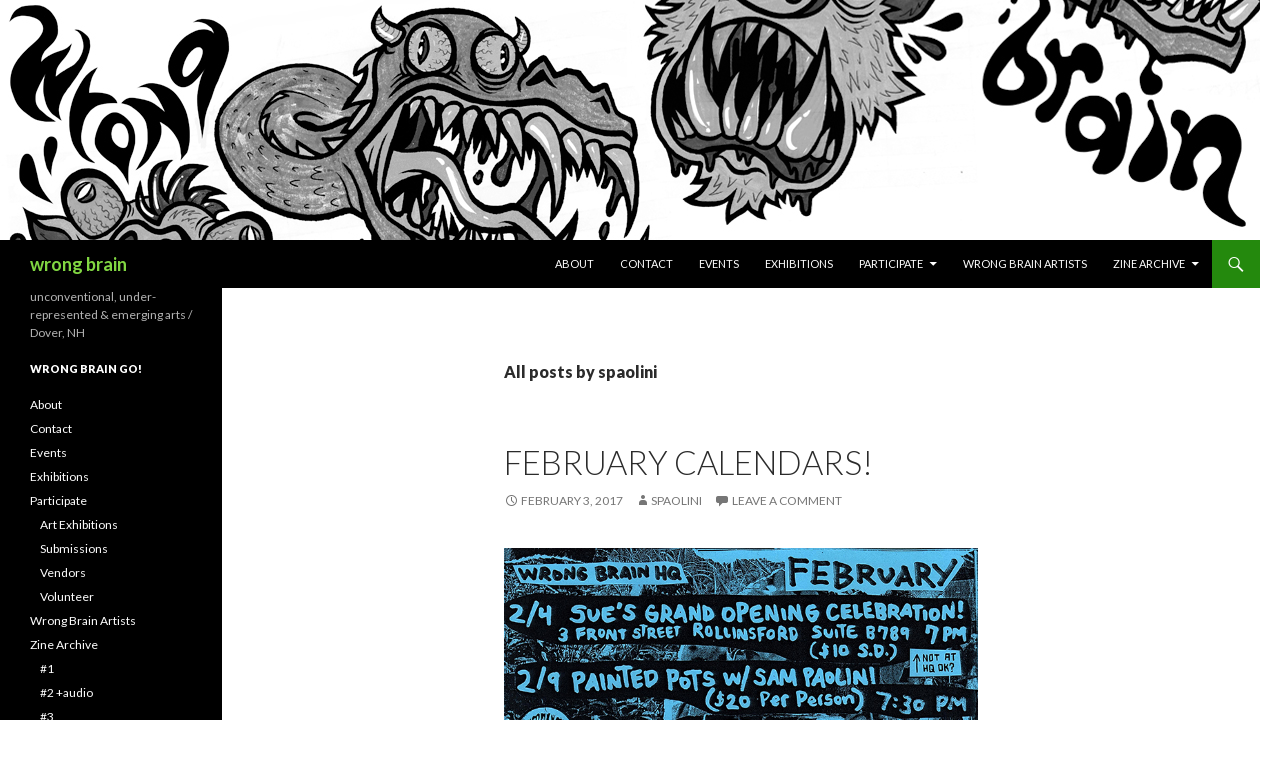

--- FILE ---
content_type: text/html; charset=UTF-8
request_url: http://wrongbrain.net/author/spaolini/page/3
body_size: 12783
content:
<!DOCTYPE html>
<!--[if IE 7]>
<html class="ie ie7" lang="en-US">
<![endif]-->
<!--[if IE 8]>
<html class="ie ie8" lang="en-US">
<![endif]-->
<!--[if !(IE 7) & !(IE 8)]><!-->
<html lang="en-US">
<!--<![endif]-->
<head>
	<meta charset="UTF-8">
	<meta name="viewport" content="width=device-width">
	<title>spaolini | wrong brain | Page 3</title>
	<link rel="profile" href="https://gmpg.org/xfn/11">
	<link rel="pingback" href="http://wrongbrain.net/xmlrpc.php">
	<!--[if lt IE 9]>
	<script src="http://wrongbrain.net/wp-content/themes/twentyfourteen/js/html5.js?ver=3.7.0"></script>
	<![endif]-->
	<meta name='robots' content='max-image-preview:large' />
	<style>img:is([sizes="auto" i], [sizes^="auto," i]) { contain-intrinsic-size: 3000px 1500px }</style>
	<link rel='dns-prefetch' href='//fonts.googleapis.com' />
<link href='https://fonts.gstatic.com' crossorigin rel='preconnect' />
<link rel="alternate" type="application/rss+xml" title="wrong brain &raquo; Feed" href="http://wrongbrain.net/feed" />
<link rel="alternate" type="application/rss+xml" title="wrong brain &raquo; Comments Feed" href="http://wrongbrain.net/comments/feed" />
<link rel="alternate" type="application/rss+xml" title="wrong brain &raquo; Posts by spaolini Feed" href="http://wrongbrain.net/author/spaolini/feed" />
<script>
window._wpemojiSettings = {"baseUrl":"https:\/\/s.w.org\/images\/core\/emoji\/16.0.1\/72x72\/","ext":".png","svgUrl":"https:\/\/s.w.org\/images\/core\/emoji\/16.0.1\/svg\/","svgExt":".svg","source":{"concatemoji":"http:\/\/wrongbrain.net\/wp-includes\/js\/wp-emoji-release.min.js?ver=6.8.3"}};
/*! This file is auto-generated */
!function(s,n){var o,i,e;function c(e){try{var t={supportTests:e,timestamp:(new Date).valueOf()};sessionStorage.setItem(o,JSON.stringify(t))}catch(e){}}function p(e,t,n){e.clearRect(0,0,e.canvas.width,e.canvas.height),e.fillText(t,0,0);var t=new Uint32Array(e.getImageData(0,0,e.canvas.width,e.canvas.height).data),a=(e.clearRect(0,0,e.canvas.width,e.canvas.height),e.fillText(n,0,0),new Uint32Array(e.getImageData(0,0,e.canvas.width,e.canvas.height).data));return t.every(function(e,t){return e===a[t]})}function u(e,t){e.clearRect(0,0,e.canvas.width,e.canvas.height),e.fillText(t,0,0);for(var n=e.getImageData(16,16,1,1),a=0;a<n.data.length;a++)if(0!==n.data[a])return!1;return!0}function f(e,t,n,a){switch(t){case"flag":return n(e,"\ud83c\udff3\ufe0f\u200d\u26a7\ufe0f","\ud83c\udff3\ufe0f\u200b\u26a7\ufe0f")?!1:!n(e,"\ud83c\udde8\ud83c\uddf6","\ud83c\udde8\u200b\ud83c\uddf6")&&!n(e,"\ud83c\udff4\udb40\udc67\udb40\udc62\udb40\udc65\udb40\udc6e\udb40\udc67\udb40\udc7f","\ud83c\udff4\u200b\udb40\udc67\u200b\udb40\udc62\u200b\udb40\udc65\u200b\udb40\udc6e\u200b\udb40\udc67\u200b\udb40\udc7f");case"emoji":return!a(e,"\ud83e\udedf")}return!1}function g(e,t,n,a){var r="undefined"!=typeof WorkerGlobalScope&&self instanceof WorkerGlobalScope?new OffscreenCanvas(300,150):s.createElement("canvas"),o=r.getContext("2d",{willReadFrequently:!0}),i=(o.textBaseline="top",o.font="600 32px Arial",{});return e.forEach(function(e){i[e]=t(o,e,n,a)}),i}function t(e){var t=s.createElement("script");t.src=e,t.defer=!0,s.head.appendChild(t)}"undefined"!=typeof Promise&&(o="wpEmojiSettingsSupports",i=["flag","emoji"],n.supports={everything:!0,everythingExceptFlag:!0},e=new Promise(function(e){s.addEventListener("DOMContentLoaded",e,{once:!0})}),new Promise(function(t){var n=function(){try{var e=JSON.parse(sessionStorage.getItem(o));if("object"==typeof e&&"number"==typeof e.timestamp&&(new Date).valueOf()<e.timestamp+604800&&"object"==typeof e.supportTests)return e.supportTests}catch(e){}return null}();if(!n){if("undefined"!=typeof Worker&&"undefined"!=typeof OffscreenCanvas&&"undefined"!=typeof URL&&URL.createObjectURL&&"undefined"!=typeof Blob)try{var e="postMessage("+g.toString()+"("+[JSON.stringify(i),f.toString(),p.toString(),u.toString()].join(",")+"));",a=new Blob([e],{type:"text/javascript"}),r=new Worker(URL.createObjectURL(a),{name:"wpTestEmojiSupports"});return void(r.onmessage=function(e){c(n=e.data),r.terminate(),t(n)})}catch(e){}c(n=g(i,f,p,u))}t(n)}).then(function(e){for(var t in e)n.supports[t]=e[t],n.supports.everything=n.supports.everything&&n.supports[t],"flag"!==t&&(n.supports.everythingExceptFlag=n.supports.everythingExceptFlag&&n.supports[t]);n.supports.everythingExceptFlag=n.supports.everythingExceptFlag&&!n.supports.flag,n.DOMReady=!1,n.readyCallback=function(){n.DOMReady=!0}}).then(function(){return e}).then(function(){var e;n.supports.everything||(n.readyCallback(),(e=n.source||{}).concatemoji?t(e.concatemoji):e.wpemoji&&e.twemoji&&(t(e.twemoji),t(e.wpemoji)))}))}((window,document),window._wpemojiSettings);
</script>
<style id='wp-emoji-styles-inline-css'>

	img.wp-smiley, img.emoji {
		display: inline !important;
		border: none !important;
		box-shadow: none !important;
		height: 1em !important;
		width: 1em !important;
		margin: 0 0.07em !important;
		vertical-align: -0.1em !important;
		background: none !important;
		padding: 0 !important;
	}
</style>
<link rel='stylesheet' id='wp-block-library-css' href='http://wrongbrain.net/wp-includes/css/dist/block-library/style.min.css?ver=6.8.3' media='all' />
<style id='wp-block-library-theme-inline-css'>
.wp-block-audio :where(figcaption){color:#555;font-size:13px;text-align:center}.is-dark-theme .wp-block-audio :where(figcaption){color:#ffffffa6}.wp-block-audio{margin:0 0 1em}.wp-block-code{border:1px solid #ccc;border-radius:4px;font-family:Menlo,Consolas,monaco,monospace;padding:.8em 1em}.wp-block-embed :where(figcaption){color:#555;font-size:13px;text-align:center}.is-dark-theme .wp-block-embed :where(figcaption){color:#ffffffa6}.wp-block-embed{margin:0 0 1em}.blocks-gallery-caption{color:#555;font-size:13px;text-align:center}.is-dark-theme .blocks-gallery-caption{color:#ffffffa6}:root :where(.wp-block-image figcaption){color:#555;font-size:13px;text-align:center}.is-dark-theme :root :where(.wp-block-image figcaption){color:#ffffffa6}.wp-block-image{margin:0 0 1em}.wp-block-pullquote{border-bottom:4px solid;border-top:4px solid;color:currentColor;margin-bottom:1.75em}.wp-block-pullquote cite,.wp-block-pullquote footer,.wp-block-pullquote__citation{color:currentColor;font-size:.8125em;font-style:normal;text-transform:uppercase}.wp-block-quote{border-left:.25em solid;margin:0 0 1.75em;padding-left:1em}.wp-block-quote cite,.wp-block-quote footer{color:currentColor;font-size:.8125em;font-style:normal;position:relative}.wp-block-quote:where(.has-text-align-right){border-left:none;border-right:.25em solid;padding-left:0;padding-right:1em}.wp-block-quote:where(.has-text-align-center){border:none;padding-left:0}.wp-block-quote.is-large,.wp-block-quote.is-style-large,.wp-block-quote:where(.is-style-plain){border:none}.wp-block-search .wp-block-search__label{font-weight:700}.wp-block-search__button{border:1px solid #ccc;padding:.375em .625em}:where(.wp-block-group.has-background){padding:1.25em 2.375em}.wp-block-separator.has-css-opacity{opacity:.4}.wp-block-separator{border:none;border-bottom:2px solid;margin-left:auto;margin-right:auto}.wp-block-separator.has-alpha-channel-opacity{opacity:1}.wp-block-separator:not(.is-style-wide):not(.is-style-dots){width:100px}.wp-block-separator.has-background:not(.is-style-dots){border-bottom:none;height:1px}.wp-block-separator.has-background:not(.is-style-wide):not(.is-style-dots){height:2px}.wp-block-table{margin:0 0 1em}.wp-block-table td,.wp-block-table th{word-break:normal}.wp-block-table :where(figcaption){color:#555;font-size:13px;text-align:center}.is-dark-theme .wp-block-table :where(figcaption){color:#ffffffa6}.wp-block-video :where(figcaption){color:#555;font-size:13px;text-align:center}.is-dark-theme .wp-block-video :where(figcaption){color:#ffffffa6}.wp-block-video{margin:0 0 1em}:root :where(.wp-block-template-part.has-background){margin-bottom:0;margin-top:0;padding:1.25em 2.375em}
</style>
<style id='classic-theme-styles-inline-css'>
/*! This file is auto-generated */
.wp-block-button__link{color:#fff;background-color:#32373c;border-radius:9999px;box-shadow:none;text-decoration:none;padding:calc(.667em + 2px) calc(1.333em + 2px);font-size:1.125em}.wp-block-file__button{background:#32373c;color:#fff;text-decoration:none}
</style>
<style id='global-styles-inline-css'>
:root{--wp--preset--aspect-ratio--square: 1;--wp--preset--aspect-ratio--4-3: 4/3;--wp--preset--aspect-ratio--3-4: 3/4;--wp--preset--aspect-ratio--3-2: 3/2;--wp--preset--aspect-ratio--2-3: 2/3;--wp--preset--aspect-ratio--16-9: 16/9;--wp--preset--aspect-ratio--9-16: 9/16;--wp--preset--color--black: #000;--wp--preset--color--cyan-bluish-gray: #abb8c3;--wp--preset--color--white: #fff;--wp--preset--color--pale-pink: #f78da7;--wp--preset--color--vivid-red: #cf2e2e;--wp--preset--color--luminous-vivid-orange: #ff6900;--wp--preset--color--luminous-vivid-amber: #fcb900;--wp--preset--color--light-green-cyan: #7bdcb5;--wp--preset--color--vivid-green-cyan: #00d084;--wp--preset--color--pale-cyan-blue: #8ed1fc;--wp--preset--color--vivid-cyan-blue: #0693e3;--wp--preset--color--vivid-purple: #9b51e0;--wp--preset--color--green: #24890d;--wp--preset--color--dark-gray: #2b2b2b;--wp--preset--color--medium-gray: #767676;--wp--preset--color--light-gray: #f5f5f5;--wp--preset--gradient--vivid-cyan-blue-to-vivid-purple: linear-gradient(135deg,rgba(6,147,227,1) 0%,rgb(155,81,224) 100%);--wp--preset--gradient--light-green-cyan-to-vivid-green-cyan: linear-gradient(135deg,rgb(122,220,180) 0%,rgb(0,208,130) 100%);--wp--preset--gradient--luminous-vivid-amber-to-luminous-vivid-orange: linear-gradient(135deg,rgba(252,185,0,1) 0%,rgba(255,105,0,1) 100%);--wp--preset--gradient--luminous-vivid-orange-to-vivid-red: linear-gradient(135deg,rgba(255,105,0,1) 0%,rgb(207,46,46) 100%);--wp--preset--gradient--very-light-gray-to-cyan-bluish-gray: linear-gradient(135deg,rgb(238,238,238) 0%,rgb(169,184,195) 100%);--wp--preset--gradient--cool-to-warm-spectrum: linear-gradient(135deg,rgb(74,234,220) 0%,rgb(151,120,209) 20%,rgb(207,42,186) 40%,rgb(238,44,130) 60%,rgb(251,105,98) 80%,rgb(254,248,76) 100%);--wp--preset--gradient--blush-light-purple: linear-gradient(135deg,rgb(255,206,236) 0%,rgb(152,150,240) 100%);--wp--preset--gradient--blush-bordeaux: linear-gradient(135deg,rgb(254,205,165) 0%,rgb(254,45,45) 50%,rgb(107,0,62) 100%);--wp--preset--gradient--luminous-dusk: linear-gradient(135deg,rgb(255,203,112) 0%,rgb(199,81,192) 50%,rgb(65,88,208) 100%);--wp--preset--gradient--pale-ocean: linear-gradient(135deg,rgb(255,245,203) 0%,rgb(182,227,212) 50%,rgb(51,167,181) 100%);--wp--preset--gradient--electric-grass: linear-gradient(135deg,rgb(202,248,128) 0%,rgb(113,206,126) 100%);--wp--preset--gradient--midnight: linear-gradient(135deg,rgb(2,3,129) 0%,rgb(40,116,252) 100%);--wp--preset--font-size--small: 13px;--wp--preset--font-size--medium: 20px;--wp--preset--font-size--large: 36px;--wp--preset--font-size--x-large: 42px;--wp--preset--spacing--20: 0.44rem;--wp--preset--spacing--30: 0.67rem;--wp--preset--spacing--40: 1rem;--wp--preset--spacing--50: 1.5rem;--wp--preset--spacing--60: 2.25rem;--wp--preset--spacing--70: 3.38rem;--wp--preset--spacing--80: 5.06rem;--wp--preset--shadow--natural: 6px 6px 9px rgba(0, 0, 0, 0.2);--wp--preset--shadow--deep: 12px 12px 50px rgba(0, 0, 0, 0.4);--wp--preset--shadow--sharp: 6px 6px 0px rgba(0, 0, 0, 0.2);--wp--preset--shadow--outlined: 6px 6px 0px -3px rgba(255, 255, 255, 1), 6px 6px rgba(0, 0, 0, 1);--wp--preset--shadow--crisp: 6px 6px 0px rgba(0, 0, 0, 1);}:where(.is-layout-flex){gap: 0.5em;}:where(.is-layout-grid){gap: 0.5em;}body .is-layout-flex{display: flex;}.is-layout-flex{flex-wrap: wrap;align-items: center;}.is-layout-flex > :is(*, div){margin: 0;}body .is-layout-grid{display: grid;}.is-layout-grid > :is(*, div){margin: 0;}:where(.wp-block-columns.is-layout-flex){gap: 2em;}:where(.wp-block-columns.is-layout-grid){gap: 2em;}:where(.wp-block-post-template.is-layout-flex){gap: 1.25em;}:where(.wp-block-post-template.is-layout-grid){gap: 1.25em;}.has-black-color{color: var(--wp--preset--color--black) !important;}.has-cyan-bluish-gray-color{color: var(--wp--preset--color--cyan-bluish-gray) !important;}.has-white-color{color: var(--wp--preset--color--white) !important;}.has-pale-pink-color{color: var(--wp--preset--color--pale-pink) !important;}.has-vivid-red-color{color: var(--wp--preset--color--vivid-red) !important;}.has-luminous-vivid-orange-color{color: var(--wp--preset--color--luminous-vivid-orange) !important;}.has-luminous-vivid-amber-color{color: var(--wp--preset--color--luminous-vivid-amber) !important;}.has-light-green-cyan-color{color: var(--wp--preset--color--light-green-cyan) !important;}.has-vivid-green-cyan-color{color: var(--wp--preset--color--vivid-green-cyan) !important;}.has-pale-cyan-blue-color{color: var(--wp--preset--color--pale-cyan-blue) !important;}.has-vivid-cyan-blue-color{color: var(--wp--preset--color--vivid-cyan-blue) !important;}.has-vivid-purple-color{color: var(--wp--preset--color--vivid-purple) !important;}.has-black-background-color{background-color: var(--wp--preset--color--black) !important;}.has-cyan-bluish-gray-background-color{background-color: var(--wp--preset--color--cyan-bluish-gray) !important;}.has-white-background-color{background-color: var(--wp--preset--color--white) !important;}.has-pale-pink-background-color{background-color: var(--wp--preset--color--pale-pink) !important;}.has-vivid-red-background-color{background-color: var(--wp--preset--color--vivid-red) !important;}.has-luminous-vivid-orange-background-color{background-color: var(--wp--preset--color--luminous-vivid-orange) !important;}.has-luminous-vivid-amber-background-color{background-color: var(--wp--preset--color--luminous-vivid-amber) !important;}.has-light-green-cyan-background-color{background-color: var(--wp--preset--color--light-green-cyan) !important;}.has-vivid-green-cyan-background-color{background-color: var(--wp--preset--color--vivid-green-cyan) !important;}.has-pale-cyan-blue-background-color{background-color: var(--wp--preset--color--pale-cyan-blue) !important;}.has-vivid-cyan-blue-background-color{background-color: var(--wp--preset--color--vivid-cyan-blue) !important;}.has-vivid-purple-background-color{background-color: var(--wp--preset--color--vivid-purple) !important;}.has-black-border-color{border-color: var(--wp--preset--color--black) !important;}.has-cyan-bluish-gray-border-color{border-color: var(--wp--preset--color--cyan-bluish-gray) !important;}.has-white-border-color{border-color: var(--wp--preset--color--white) !important;}.has-pale-pink-border-color{border-color: var(--wp--preset--color--pale-pink) !important;}.has-vivid-red-border-color{border-color: var(--wp--preset--color--vivid-red) !important;}.has-luminous-vivid-orange-border-color{border-color: var(--wp--preset--color--luminous-vivid-orange) !important;}.has-luminous-vivid-amber-border-color{border-color: var(--wp--preset--color--luminous-vivid-amber) !important;}.has-light-green-cyan-border-color{border-color: var(--wp--preset--color--light-green-cyan) !important;}.has-vivid-green-cyan-border-color{border-color: var(--wp--preset--color--vivid-green-cyan) !important;}.has-pale-cyan-blue-border-color{border-color: var(--wp--preset--color--pale-cyan-blue) !important;}.has-vivid-cyan-blue-border-color{border-color: var(--wp--preset--color--vivid-cyan-blue) !important;}.has-vivid-purple-border-color{border-color: var(--wp--preset--color--vivid-purple) !important;}.has-vivid-cyan-blue-to-vivid-purple-gradient-background{background: var(--wp--preset--gradient--vivid-cyan-blue-to-vivid-purple) !important;}.has-light-green-cyan-to-vivid-green-cyan-gradient-background{background: var(--wp--preset--gradient--light-green-cyan-to-vivid-green-cyan) !important;}.has-luminous-vivid-amber-to-luminous-vivid-orange-gradient-background{background: var(--wp--preset--gradient--luminous-vivid-amber-to-luminous-vivid-orange) !important;}.has-luminous-vivid-orange-to-vivid-red-gradient-background{background: var(--wp--preset--gradient--luminous-vivid-orange-to-vivid-red) !important;}.has-very-light-gray-to-cyan-bluish-gray-gradient-background{background: var(--wp--preset--gradient--very-light-gray-to-cyan-bluish-gray) !important;}.has-cool-to-warm-spectrum-gradient-background{background: var(--wp--preset--gradient--cool-to-warm-spectrum) !important;}.has-blush-light-purple-gradient-background{background: var(--wp--preset--gradient--blush-light-purple) !important;}.has-blush-bordeaux-gradient-background{background: var(--wp--preset--gradient--blush-bordeaux) !important;}.has-luminous-dusk-gradient-background{background: var(--wp--preset--gradient--luminous-dusk) !important;}.has-pale-ocean-gradient-background{background: var(--wp--preset--gradient--pale-ocean) !important;}.has-electric-grass-gradient-background{background: var(--wp--preset--gradient--electric-grass) !important;}.has-midnight-gradient-background{background: var(--wp--preset--gradient--midnight) !important;}.has-small-font-size{font-size: var(--wp--preset--font-size--small) !important;}.has-medium-font-size{font-size: var(--wp--preset--font-size--medium) !important;}.has-large-font-size{font-size: var(--wp--preset--font-size--large) !important;}.has-x-large-font-size{font-size: var(--wp--preset--font-size--x-large) !important;}
:where(.wp-block-post-template.is-layout-flex){gap: 1.25em;}:where(.wp-block-post-template.is-layout-grid){gap: 1.25em;}
:where(.wp-block-columns.is-layout-flex){gap: 2em;}:where(.wp-block-columns.is-layout-grid){gap: 2em;}
:root :where(.wp-block-pullquote){font-size: 1.5em;line-height: 1.6;}
</style>
<link rel='stylesheet' id='twentyfourteen-lato-css' href='https://fonts.googleapis.com/css?family=Lato%3A300%2C400%2C700%2C900%2C300italic%2C400italic%2C700italic&#038;subset=latin%2Clatin-ext&#038;display=fallback' media='all' />
<link rel='stylesheet' id='genericons-css' href='http://wrongbrain.net/wp-content/themes/twentyfourteen/genericons/genericons.css?ver=3.0.3' media='all' />
<link rel='stylesheet' id='twentyfourteen-style-css' href='http://wrongbrain.net/wp-content/themes/twentyfourteen/style.css?ver=20190507' media='all' />
<link rel='stylesheet' id='twentyfourteen-block-style-css' href='http://wrongbrain.net/wp-content/themes/twentyfourteen/css/blocks.css?ver=20190102' media='all' />
<!--[if lt IE 9]>
<link rel='stylesheet' id='twentyfourteen-ie-css' href='http://wrongbrain.net/wp-content/themes/twentyfourteen/css/ie.css?ver=20140701' media='all' />
<![endif]-->
<style id='akismet-widget-style-inline-css'>

			.a-stats {
				--akismet-color-mid-green: #357b49;
				--akismet-color-white: #fff;
				--akismet-color-light-grey: #f6f7f7;

				max-width: 350px;
				width: auto;
			}

			.a-stats * {
				all: unset;
				box-sizing: border-box;
			}

			.a-stats strong {
				font-weight: 600;
			}

			.a-stats a.a-stats__link,
			.a-stats a.a-stats__link:visited,
			.a-stats a.a-stats__link:active {
				background: var(--akismet-color-mid-green);
				border: none;
				box-shadow: none;
				border-radius: 8px;
				color: var(--akismet-color-white);
				cursor: pointer;
				display: block;
				font-family: -apple-system, BlinkMacSystemFont, 'Segoe UI', 'Roboto', 'Oxygen-Sans', 'Ubuntu', 'Cantarell', 'Helvetica Neue', sans-serif;
				font-weight: 500;
				padding: 12px;
				text-align: center;
				text-decoration: none;
				transition: all 0.2s ease;
			}

			/* Extra specificity to deal with TwentyTwentyOne focus style */
			.widget .a-stats a.a-stats__link:focus {
				background: var(--akismet-color-mid-green);
				color: var(--akismet-color-white);
				text-decoration: none;
			}

			.a-stats a.a-stats__link:hover {
				filter: brightness(110%);
				box-shadow: 0 4px 12px rgba(0, 0, 0, 0.06), 0 0 2px rgba(0, 0, 0, 0.16);
			}

			.a-stats .count {
				color: var(--akismet-color-white);
				display: block;
				font-size: 1.5em;
				line-height: 1.4;
				padding: 0 13px;
				white-space: nowrap;
			}
		
</style>
<script src="http://wrongbrain.net/wp-includes/js/jquery/jquery.min.js?ver=3.7.1" id="jquery-core-js"></script>
<script src="http://wrongbrain.net/wp-includes/js/jquery/jquery-migrate.min.js?ver=3.4.1" id="jquery-migrate-js"></script>
<link rel="https://api.w.org/" href="http://wrongbrain.net/wp-json/" /><link rel="alternate" title="JSON" type="application/json" href="http://wrongbrain.net/wp-json/wp/v2/users/3" /><link rel="EditURI" type="application/rsd+xml" title="RSD" href="http://wrongbrain.net/xmlrpc.php?rsd" />
<meta name="generator" content="WordPress 6.8.3" />
		<style type="text/css" id="twentyfourteen-header-css">
				.site-title a {
			color: #81d742;
		}
		</style>
		<style id="custom-background-css">
body.custom-background { background-color: #ffffff; }
</style>
	<link rel="icon" href="http://wrongbrain.net/wp-content/uploads/2016/08/cropped-logo-32x32.jpg" sizes="32x32" />
<link rel="icon" href="http://wrongbrain.net/wp-content/uploads/2016/08/cropped-logo-192x192.jpg" sizes="192x192" />
<link rel="apple-touch-icon" href="http://wrongbrain.net/wp-content/uploads/2016/08/cropped-logo-180x180.jpg" />
<meta name="msapplication-TileImage" content="http://wrongbrain.net/wp-content/uploads/2016/08/cropped-logo-270x270.jpg" />
</head>

<body class="archive paged author author-spaolini author-3 custom-background wp-embed-responsive paged-3 author-paged-3 wp-theme-twentyfourteen group-blog header-image list-view full-width">
<div id="page" class="hfeed site">
		<div id="site-header">
		<a href="http://wrongbrain.net/" rel="home">
			<img src="http://wrongbrain.net/wp-content/uploads/2016/09/cover2.jpg" width="1260" height="240" alt="wrong brain" />
		</a>
	</div>
	
	<header id="masthead" class="site-header">
		<div class="header-main">
			<h1 class="site-title"><a href="http://wrongbrain.net/" rel="home">wrong brain</a></h1>

			<div class="search-toggle">
				<a href="#search-container" class="screen-reader-text" aria-expanded="false" aria-controls="search-container">Search</a>
			</div>

			<nav id="primary-navigation" class="site-navigation primary-navigation">
				<button class="menu-toggle">Primary Menu</button>
				<a class="screen-reader-text skip-link" href="#content">Skip to content</a>
				<div id="primary-menu" class="nav-menu"><ul>
<li class="page_item page-item-237"><a href="http://wrongbrain.net/about">About</a></li>
<li class="page_item page-item-217"><a href="http://wrongbrain.net/contact">Contact</a></li>
<li class="page_item page-item-219"><a href="http://wrongbrain.net/events">Events</a></li>
<li class="page_item page-item-229"><a href="http://wrongbrain.net/exhibitions">Exhibitions</a></li>
<li class="page_item page-item-223 page_item_has_children"><a href="http://wrongbrain.net/participate">Participate</a>
<ul class='children'>
	<li class="page_item page-item-225"><a href="http://wrongbrain.net/participate/art-exhibitions">Art Exhibitions</a></li>
	<li class="page_item page-item-226"><a href="http://wrongbrain.net/participate/submissions">Submissions</a></li>
	<li class="page_item page-item-224"><a href="http://wrongbrain.net/participate/vendors">Vendors</a></li>
	<li class="page_item page-item-227"><a href="http://wrongbrain.net/participate/volunteer">Volunteer</a></li>
</ul>
</li>
<li class="page_item page-item-329"><a href="http://wrongbrain.net/artists">Wrong Brain Artists</a></li>
<li class="page_item page-item-216 page_item_has_children"><a href="http://wrongbrain.net/zine-archive">Zine Archive</a>
<ul class='children'>
	<li class="page_item page-item-6"><a href="http://wrongbrain.net/zine-archive/wrong-brain-1">#1</a></li>
	<li class="page_item page-item-2"><a href="http://wrongbrain.net/zine-archive/about">#2 +audio</a></li>
	<li class="page_item page-item-24"><a href="http://wrongbrain.net/zine-archive/wrong-brain-3">#3</a></li>
	<li class="page_item page-item-42"><a href="http://wrongbrain.net/zine-archive/wp-contentuploads201011wb4-online-pdf">#4</a></li>
	<li class="page_item page-item-76"><a href="http://wrongbrain.net/zine-archive/wrong-brain-5">#5 +audio.2</a></li>
	<li class="page_item page-item-95"><a href="http://wrongbrain.net/zine-archive/6-audio-3">#6 + audio.3</a></li>
	<li class="page_item page-item-411"><a href="http://wrongbrain.net/zine-archive/i-need-more-dope">I Need More Dope</a></li>
</ul>
</li>
</ul></div>
			</nav>
		</div>

		<div id="search-container" class="search-box-wrapper hide">
			<div class="search-box">
				<form role="search" method="get" class="search-form" action="http://wrongbrain.net/">
				<label>
					<span class="screen-reader-text">Search for:</span>
					<input type="search" class="search-field" placeholder="Search &hellip;" value="" name="s" />
				</label>
				<input type="submit" class="search-submit" value="Search" />
			</form>			</div>
		</div>
	</header><!-- #masthead -->

	<div id="main" class="site-main">

	<section id="primary" class="content-area">
		<div id="content" class="site-content" role="main">

			
			<header class="archive-header">
				<h1 class="archive-title">
					All posts by spaolini				</h1>
							</header><!-- .archive-header -->

				
<article id="post-311" class="post-311 post type-post status-publish format-standard hentry category-issues">
	
	<header class="entry-header">
		<h1 class="entry-title"><a href="http://wrongbrain.net/http:/wrongbrain.net/wp-content/uploads/2010/05/Wrong-Brain-1-online-version.pdf" rel="bookmark">February Calendars!</a></h1>
		<div class="entry-meta">
			<span class="entry-date"><a href="http://wrongbrain.net/http:/wrongbrain.net/wp-content/uploads/2010/05/Wrong-Brain-1-online-version.pdf" rel="bookmark"><time class="entry-date" datetime="2017-02-03T01:51:12+00:00">February 3, 2017</time></a></span> <span class="byline"><span class="author vcard"><a class="url fn n" href="http://wrongbrain.net/author/spaolini" rel="author">spaolini</a></span></span>			<span class="comments-link"><a href="http://wrongbrain.net/http:/wrongbrain.net/wp-content/uploads/2010/05/Wrong-Brain-1-online-version.pdf#respond">Leave a comment</a></span>
						</div><!-- .entry-meta -->
	</header><!-- .entry-header -->

		<div class="entry-content">
		<p><a href="http://wrongbrain.net/feb"><img fetchpriority="high" decoding="async" class="aligncenter size-full wp-image-301" src="http://wrongbrain.net/wp-content/uploads/2017/02/FEB.jpg" alt="" width="687" height="900" srcset="http://wrongbrain.net/wp-content/uploads/2017/02/FEB.jpg 687w, http://wrongbrain.net/wp-content/uploads/2017/02/FEB-153x200.jpg 153w" sizes="(max-width: 687px) 100vw, 687px" /></a> <a href="http://wrongbrain.net/february-action-calendar"><img decoding="async" class="aligncenter size-full wp-image-302" src="http://wrongbrain.net/wp-content/uploads/2017/02/february-action-calendar.jpg" alt="" width="1617" height="2079" srcset="http://wrongbrain.net/wp-content/uploads/2017/02/february-action-calendar.jpg 1617w, http://wrongbrain.net/wp-content/uploads/2017/02/february-action-calendar-156x200.jpg 156w, http://wrongbrain.net/wp-content/uploads/2017/02/february-action-calendar-768x987.jpg 768w, http://wrongbrain.net/wp-content/uploads/2017/02/february-action-calendar-796x1024.jpg 796w" sizes="(max-width: 1617px) 100vw, 1617px" /></a></p>
	</div><!-- .entry-content -->
	
	</article><!-- #post-311 -->

<article id="post-307" class="post-307 post type-post status-publish format-standard hentry category-issues">
	
	<header class="entry-header">
		<h1 class="entry-title"><a href="http://wrongbrain.net/http:/wrongbrain.net/wp-content/uploads/2010/05/Wrong-Brain-1-online-version.pdf" rel="bookmark">Painted Pots with Sam Paolini</a></h1>
		<div class="entry-meta">
			<span class="entry-date"><a href="http://wrongbrain.net/http:/wrongbrain.net/wp-content/uploads/2010/05/Wrong-Brain-1-online-version.pdf" rel="bookmark"><time class="entry-date" datetime="2017-02-03T01:50:19+00:00">February 3, 2017</time></a></span> <span class="byline"><span class="author vcard"><a class="url fn n" href="http://wrongbrain.net/author/spaolini" rel="author">spaolini</a></span></span>			<span class="comments-link"><a href="http://wrongbrain.net/http:/wrongbrain.net/wp-content/uploads/2010/05/Wrong-Brain-1-online-version.pdf#respond">Leave a comment</a></span>
						</div><!-- .entry-meta -->
	</header><!-- .entry-header -->

		<div class="entry-content">
		<p><a href="http://wrongbrain.net/http:/wrongbrain.net/wp-content/uploads/2010/05/Wrong-Brain-1-online-version.pdf/painted-pots-1" rel="attachment wp-att-308"><img decoding="async" class="aligncenter size-full wp-image-308" src="http://wrongbrain.net/wp-content/uploads/2017/02/painted-pots-1.jpg" alt="" width="1280" height="720" srcset="http://wrongbrain.net/wp-content/uploads/2017/02/painted-pots-1.jpg 1280w, http://wrongbrain.net/wp-content/uploads/2017/02/painted-pots-1-200x113.jpg 200w, http://wrongbrain.net/wp-content/uploads/2017/02/painted-pots-1-768x432.jpg 768w, http://wrongbrain.net/wp-content/uploads/2017/02/painted-pots-1-1024x576.jpg 1024w" sizes="(max-width: 1280px) 100vw, 1280px" /></a>Thursday, February 9, 7:30 pm at WBHQ &#8211; paint your own psychedelic flower pots, guided by Sam Paolini! They&#8217;ll give you a step by step course on color mixing, brush stroke technique, and design tips to create your own abstract, other-wordly house for your plant. All materials and tools provided. $20 per person, limited to 20 spots, so reserve yours today by emailing heywrongbrain@gmail.com</p>
<p><a href="http://wrongbrain.net/http:/wrongbrain.net/wp-content/uploads/2010/05/Wrong-Brain-1-online-version.pdf/painted-pots-2" rel="attachment wp-att-309"><img loading="lazy" decoding="async" class="aligncenter size-full wp-image-309" src="http://wrongbrain.net/wp-content/uploads/2017/02/painted-pots-2.jpg" alt="" width="406" height="721" srcset="http://wrongbrain.net/wp-content/uploads/2017/02/painted-pots-2.jpg 406w, http://wrongbrain.net/wp-content/uploads/2017/02/painted-pots-2-113x200.jpg 113w" sizes="auto, (max-width: 406px) 100vw, 406px" /></a> <a href="http://wrongbrain.net/http:/wrongbrain.net/wp-content/uploads/2010/05/Wrong-Brain-1-online-version.pdf/painted-pots-3" rel="attachment wp-att-310"><img loading="lazy" decoding="async" class="aligncenter size-full wp-image-310" src="http://wrongbrain.net/wp-content/uploads/2017/02/painted-pots-3.jpg" alt="" width="406" height="721" srcset="http://wrongbrain.net/wp-content/uploads/2017/02/painted-pots-3.jpg 406w, http://wrongbrain.net/wp-content/uploads/2017/02/painted-pots-3-113x200.jpg 113w" sizes="auto, (max-width: 406px) 100vw, 406px" /></a></p>
<p>&nbsp;</p>
	</div><!-- .entry-content -->
	
	</article><!-- #post-307 -->

<article id="post-306" class="post-306 post type-post status-publish format-standard hentry category-issues">
	
	<header class="entry-header">
		<h1 class="entry-title"><a href="http://wrongbrain.net/http:/wrongbrain.net/wp-content/uploads/2010/05/Wrong-Brain-1-online-version.pdf" rel="bookmark">Studio Spaces at Headquarters Avail. March 1!</a></h1>
		<div class="entry-meta">
			<span class="entry-date"><a href="http://wrongbrain.net/http:/wrongbrain.net/wp-content/uploads/2010/05/Wrong-Brain-1-online-version.pdf" rel="bookmark"><time class="entry-date" datetime="2017-02-03T00:32:49+00:00">February 3, 2017</time></a></span> <span class="byline"><span class="author vcard"><a class="url fn n" href="http://wrongbrain.net/author/spaolini" rel="author">spaolini</a></span></span>			<span class="comments-link"><a href="http://wrongbrain.net/http:/wrongbrain.net/wp-content/uploads/2010/05/Wrong-Brain-1-online-version.pdf#respond">Leave a comment</a></span>
						</div><!-- .entry-meta -->
	</header><!-- .entry-header -->

		<div class="entry-content">
		<p><a href="http://wrongbrain.net/dsc_0005-2"><img loading="lazy" decoding="async" class="aligncenter size-full wp-image-305" src="http://wrongbrain.net/wp-content/uploads/2017/02/DSC_0005.jpg" alt="" width="3008" height="2000" srcset="http://wrongbrain.net/wp-content/uploads/2017/02/DSC_0005.jpg 3008w, http://wrongbrain.net/wp-content/uploads/2017/02/DSC_0005-200x133.jpg 200w, http://wrongbrain.net/wp-content/uploads/2017/02/DSC_0005-768x511.jpg 768w, http://wrongbrain.net/wp-content/uploads/2017/02/DSC_0005-1024x681.jpg 1024w" sizes="auto, (max-width: 3008px) 100vw, 3008px" /></a></p>
<p>Have you wanted to occupy WBHQ as a resident artist?! Now&#8217;s your chance! We have private studio spaces opening up March 1. We look forward to hearing from ya&#8217;all!</p>
<p>Application for Studio Space<br />
Wrong Brain Headquarters, Washington Street Mills, Dover NH<span class="Apple-converted-space">Â </span><br />
Name<br />
Birthdate<br />
Address<br />
Phone<br />
Email<br />
Website/blog/etc<br />
Concentration/mediums/description of work<br />
Why do you want to rent at HQ?<br />
What is your relationship to Wrong Brain and/or what does Wrong Brain mean to you?<br />
Do you have a steady source of income/confidence in your ability to pay monthly rent?</p>
<p>Wrong Brain Headquarters serves as private art studios and community space. Our 2,300 sq. foot suite at the Washington Street Mills is home to 8 individual studio spaces, community space, and storage for Wrong Brain equipment, artwork, supplies and tools. As a resident artist you will have access to your own spot at HQ 24/7 and access to the community space whenever there is no event. Each artist gets 1 drawer in our large flat files. You are able to use our Xerox copier and Epson color printer and pin maker at cost for materials. Free use of all of our tools, office equipment, donated art supplies, including (but not limited to!): paint, ink, brushes, markers, pens, pencils, pastels, paper, vellum, cardboard, stapler, linoleum carving tools, projector, PA system, microphones, mini-fridge, microwave and kitchen supplies. You are able to organize and host your own meetings or events in the community space, private or open to the public, with approval from the Board/HQ manager. Studio dogs welcome, as long as they&#8217;re trained and not mean or super barky.</p>
<p>As of March 1 we will have three studio spaces available. Two 11&#215;10 foot spaces: both corner spaces, with 10 feet of wall space, and one wall with window/s. &#8211; $120/month each. One 18&#215;9 foot space: 18 feet of wall space, and one wall with a window &#8211; $220. Spaces may be shared by up to 2 people. Rent is to be paid before the 1st of each month &#8211; so we have time to deposit your money before we have to pay Management. There is no minimum stay requirement, we just need at least 1 month notice if you plan to leave.</p>
<p>Wrong Brain is proud to be a safe space &#8211; meaning we do not tolerate violence, harassment, hate speech or discrimination based on sex, gender, sexuality, race, cultural background, religion, ability, age or class. We aim to provide a welcoming and constructive environment for marginalized people through art, opportunities, meetings and events. We expect our resident artists, volunteers and participants to uphold these same standards.</p>
<p>Other responsibilities of resident artists include: at least 2 hours of volunteer time per month (helping with events set up/clean up, distributing posters, cleaning up the community space, etc.), attending monthly resident artists meetings, and some participation within Wrong Brain -whether its planning meetings, fundraising committee, attending events, etc. We want the resident artists involved with Wrong Brain and our community. Other random rules of HQ: no smoking or vaping inside; no use of aerosol sprays/spray paint; if playing music that everyone can hear- be courteous and share music picks every hour or so!<span class="Apple-converted-space">Â </span><br />
We look forward to working with you awesome people! Email applications to heywrongbrain@gmail.com</p>
	</div><!-- .entry-content -->
	
	</article><!-- #post-306 -->

<article id="post-298" class="post-298 post type-post status-publish format-standard hentry category-issues">
	
	<header class="entry-header">
		<h1 class="entry-title"><a href="http://wrongbrain.net/http:/wrongbrain.net/wp-content/uploads/2010/05/Wrong-Brain-1-online-version.pdf" rel="bookmark">This is What TRANS Feels Like &#8211; Call for Art!</a></h1>
		<div class="entry-meta">
			<span class="entry-date"><a href="http://wrongbrain.net/http:/wrongbrain.net/wp-content/uploads/2010/05/Wrong-Brain-1-online-version.pdf" rel="bookmark"><time class="entry-date" datetime="2016-12-13T20:41:16+00:00">December 13, 2016</time></a></span> <span class="byline"><span class="author vcard"><a class="url fn n" href="http://wrongbrain.net/author/spaolini" rel="author">spaolini</a></span></span>			<span class="comments-link"><a href="http://wrongbrain.net/http:/wrongbrain.net/wp-content/uploads/2010/05/Wrong-Brain-1-online-version.pdf#respond">Leave a comment</a></span>
						</div><!-- .entry-meta -->
	</header><!-- .entry-header -->

		<div class="entry-content">
		<p>CALL FOR ART: &#8220;This is What TRANS Feels Like&#8221; group exhibit about what it means to be transgender and the unique experiences transgender Granite Staters face. Coordinated by Freedom New Hampshire (FNH) in partnership with the ACLU-NH, and Rights and Democracy NH (RAD-NH); opens on January 6 at Wrong Brain Headquarters Gallery in Dover, NH!</p>
<p>SUBMIT YOUR ART HERE BY DEC 21:</p>
<p><span class="Apple-converted-space">Â </span><a href="http://l.facebook.com/l.php?u=http%3A%2F%2Faction.freedomnh.org%2Fpage%2Fs%2Ftrans-art&amp;h=jAQFTT7c0AQE5sCmTr0j1lY_0aBzsDi-pDbfL6yrG9HpV4Q&amp;enc=AZNDFIABCXLJCvy2CmNlrUL2QEhzq5E9Yew2CrQqW3Kx6DT2R6gK9zdl1f4Cmibdi9nUgPtETn8eDQTQJV2KRVBHcVqJ51lVJ_9dpfhd6nLpuaZTZC9avOwAg9TS_Pf0H-PTlGmksbFlit1_nG8nG-iDVxdgljzYCeD7ZTBDS6RQrQ&amp;s=1" target="_blank" rel="nofollow">http://action.freedomnh.org/page/s/trans-art</a></p>
<p>&nbsp;</p>
	</div><!-- .entry-content -->
	
	</article><!-- #post-298 -->

<article id="post-295" class="post-295 post type-post status-publish format-standard hentry category-issues">
	
	<header class="entry-header">
		<h1 class="entry-title"><a href="http://wrongbrain.net/http:/wrongbrain.net/wp-content/uploads/2010/05/Wrong-Brain-1-online-version.pdf" rel="bookmark">5th annual Holidaze Bizaare &#8211; Dec. 10 !!!</a></h1>
		<div class="entry-meta">
			<span class="entry-date"><a href="http://wrongbrain.net/http:/wrongbrain.net/wp-content/uploads/2010/05/Wrong-Brain-1-online-version.pdf" rel="bookmark"><time class="entry-date" datetime="2016-11-30T22:09:36+00:00">November 30, 2016</time></a></span> <span class="byline"><span class="author vcard"><a class="url fn n" href="http://wrongbrain.net/author/spaolini" rel="author">spaolini</a></span></span>			<span class="comments-link"><a href="http://wrongbrain.net/http:/wrongbrain.net/wp-content/uploads/2010/05/Wrong-Brain-1-online-version.pdf#respond">Leave a comment</a></span>
						</div><!-- .entry-meta -->
	</header><!-- .entry-header -->

		<div class="entry-content">
		<p><a href="http://wrongbrain.net/holidaze-bizaare-2016-poster"><img loading="lazy" decoding="async" class="aligncenter size-full wp-image-294" src="http://wrongbrain.net/wp-content/uploads/2016/11/holidaze-bizaare-2016-poster.jpg" alt="holidaze-bizaare-2016-poster" width="498" height="770" srcset="http://wrongbrain.net/wp-content/uploads/2016/11/holidaze-bizaare-2016-poster.jpg 498w, http://wrongbrain.net/wp-content/uploads/2016/11/holidaze-bizaare-2016-poster-129x200.jpg 129w" sizes="auto, (max-width: 498px) 100vw, 498px" /></a></p>
<div>Wrong Brain presents:</div>
<div>(the 5th annual) Holidaze Bizaare Alternative Craft Fair</div>
<div>Saturday, December 10, 11am-5pm</div>
<div>Millspace, Newmarket Mills, Newmarket NH</div>
<div></div>
<div>Wrong Brain offers a nontraditional take on the holiday craft fair. Over 30 vendors selling handmade, recycled, vintage, unconventional and unique gifts including: art, clothes, records, cassettes, zines, books, knit, crochet, jewelry, blown glass, woodwork, toys, sculptures, housewares, pins, patches, taxidermy, leather, knives, aromatherapy, skincare, and more.</div>
<div></div>
<div>~Asking a $1 donation at the door~</div>
<div>Live entertainment by local musicians Chelsea Paolini, Sianna Niedzolkowski, Bunny Boy, Dandelion, Pizza Day, Laura Harper, and Sweet Fern.</div>
<div>Group art exhibition featuring over a dozen local emerging and unconventional artists.</div>
<div>Zine Distro featuring Wrong Brain&#8217;s growing collection of self published zines, comics, poetry anthologies and art books from around the world.</div>
<div></div>
<div>Shop Local! Shop Underground!</div>
<div><a href="https://www.facebook.com/events/156149564824162/" target="_blank">(Facebook Event here!)</a></div>
	</div><!-- .entry-content -->
	
	</article><!-- #post-295 -->

<article id="post-292" class="post-292 post type-post status-publish format-standard hentry category-issues">
	
	<header class="entry-header">
		<h1 class="entry-title"><a href="http://wrongbrain.net/http:/wrongbrain.net/wp-content/uploads/2010/05/Wrong-Brain-1-online-version.pdf" rel="bookmark">COSMIC PROM @ SHOGUN NEWINGTON</a></h1>
		<div class="entry-meta">
			<span class="entry-date"><a href="http://wrongbrain.net/http:/wrongbrain.net/wp-content/uploads/2010/05/Wrong-Brain-1-online-version.pdf" rel="bookmark"><time class="entry-date" datetime="2016-11-04T15:18:11+00:00">November 4, 2016</time></a></span> <span class="byline"><span class="author vcard"><a class="url fn n" href="http://wrongbrain.net/author/spaolini" rel="author">spaolini</a></span></span>			<span class="comments-link"><a href="http://wrongbrain.net/http:/wrongbrain.net/wp-content/uploads/2010/05/Wrong-Brain-1-online-version.pdf#respond">Leave a comment</a></span>
						</div><!-- .entry-meta -->
	</header><!-- .entry-header -->

		<div class="entry-content">
		<p><a href="http://wrongbrain.net/promupdate"><img loading="lazy" decoding="async" class="aligncenter size-full wp-image-291" src="http://wrongbrain.net/wp-content/uploads/2016/11/promUPDATE.jpg" alt="promupdate" width="1700" height="2200" srcset="http://wrongbrain.net/wp-content/uploads/2016/11/promUPDATE.jpg 1700w, http://wrongbrain.net/wp-content/uploads/2016/11/promUPDATE-155x200.jpg 155w, http://wrongbrain.net/wp-content/uploads/2016/11/promUPDATE-768x994.jpg 768w, http://wrongbrain.net/wp-content/uploads/2016/11/promUPDATE-791x1024.jpg 791w" sizes="auto, (max-width: 1700px) 100vw, 1700px" /></a></p>
<p>Wrong Brain in Space: Cosmic Prom ~ venue upgrade! Our galactic fundraising celebration will be held at Shogun Japanese Steakhouse, 347 Shattuck Way, Newington NH. More space means more tickets available! Get yours at the door for $25 and help us continue our mission to support the underground and unconventional arts. Prom ticket includes food, entertainment by People Skills and dj pants? and prom pics by Kevin Hardman Photography. Full bar available 6pm-1am!</p>
<p><a href="https://www.facebook.com/events/304423516578088/" target="_blank">Facebook event</a></p>
	</div><!-- .entry-content -->
	
	</article><!-- #post-292 -->

<article id="post-290" class="post-290 post type-post status-publish format-standard hentry category-issues">
	
	<header class="entry-header">
		<h1 class="entry-title"><a href="http://wrongbrain.net/http:/wrongbrain.net/wp-content/uploads/2010/05/Wrong-Brain-1-online-version.pdf" rel="bookmark">Halloween Party!</a></h1>
		<div class="entry-meta">
			<span class="entry-date"><a href="http://wrongbrain.net/http:/wrongbrain.net/wp-content/uploads/2010/05/Wrong-Brain-1-online-version.pdf" rel="bookmark"><time class="entry-date" datetime="2016-10-28T17:31:56+00:00">October 28, 2016</time></a></span> <span class="byline"><span class="author vcard"><a class="url fn n" href="http://wrongbrain.net/author/spaolini" rel="author">spaolini</a></span></span>			<span class="comments-link"><a href="http://wrongbrain.net/http:/wrongbrain.net/wp-content/uploads/2010/05/Wrong-Brain-1-online-version.pdf#respond">Leave a comment</a></span>
						</div><!-- .entry-meta -->
	</header><!-- .entry-header -->

		<div class="entry-content">
		<p><a href="https://www.facebook.com/events/132723360521293/" target="_blank">Saturday night! Halloween party! Your fav local bands all dressed up as totally famous rock n&#8217; roll bands! Costume contest! CANDDYYYYYY!!!! </a></p>
<p><a href="http://wrongbrain.net/haloween"><img loading="lazy" decoding="async" class="aligncenter size-full wp-image-288" src="http://wrongbrain.net/wp-content/uploads/2016/10/haloween.jpg" alt="haloween" width="1700" height="2200" srcset="http://wrongbrain.net/wp-content/uploads/2016/10/haloween.jpg 1700w, http://wrongbrain.net/wp-content/uploads/2016/10/haloween-155x200.jpg 155w, http://wrongbrain.net/wp-content/uploads/2016/10/haloween-768x994.jpg 768w, http://wrongbrain.net/wp-content/uploads/2016/10/haloween-791x1024.jpg 791w" sizes="auto, (max-width: 1700px) 100vw, 1700px" /></a></p>
	</div><!-- .entry-content -->
	
	</article><!-- #post-290 -->

<article id="post-285" class="post-285 post type-post status-publish format-standard hentry category-issues">
	
	<header class="entry-header">
		<h1 class="entry-title"><a href="http://wrongbrain.net/http:/wrongbrain.net/wp-content/uploads/2010/05/Wrong-Brain-1-online-version.pdf" rel="bookmark">Crystal Methodist, Life Asylum, D-Sagawa, P&#8217;Derrigerreo</a></h1>
		<div class="entry-meta">
			<span class="entry-date"><a href="http://wrongbrain.net/http:/wrongbrain.net/wp-content/uploads/2010/05/Wrong-Brain-1-online-version.pdf" rel="bookmark"><time class="entry-date" datetime="2016-10-07T15:00:24+00:00">October 7, 2016</time></a></span> <span class="byline"><span class="author vcard"><a class="url fn n" href="http://wrongbrain.net/author/spaolini" rel="author">spaolini</a></span></span>			<span class="comments-link"><a href="http://wrongbrain.net/http:/wrongbrain.net/wp-content/uploads/2010/05/Wrong-Brain-1-online-version.pdf#respond">Leave a comment</a></span>
						</div><!-- .entry-meta -->
	</header><!-- .entry-header -->

		<div class="entry-content">
		<p><a href="https://www.facebook.com/events/333390246996616/" target="_blank">TONIGHT AT HEADQUARTERS, GET PUNKED </a></p>
<p><a href="http://wrongbrain.net/crystal-methodist-3"><img loading="lazy" decoding="async" class="aligncenter size-full wp-image-284" src="http://wrongbrain.net/wp-content/uploads/2016/10/crystal-methodist-1.jpg" alt="crystal-methodist" width="742" height="960" srcset="http://wrongbrain.net/wp-content/uploads/2016/10/crystal-methodist-1.jpg 742w, http://wrongbrain.net/wp-content/uploads/2016/10/crystal-methodist-1-155x200.jpg 155w" sizes="auto, (max-width: 742px) 100vw, 742px" /></a></p>
	</div><!-- .entry-content -->
	
	</article><!-- #post-285 -->

<article id="post-281" class="post-281 post type-post status-publish format-standard hentry category-issues">
	
	<header class="entry-header">
		<h1 class="entry-title"><a href="http://wrongbrain.net/http:/wrongbrain.net/wp-content/uploads/2010/05/Wrong-Brain-1-online-version.pdf" rel="bookmark">Tiny Hazard, Lina Tullgren, Good Fortune, Steve Beres 10/4</a></h1>
		<div class="entry-meta">
			<span class="entry-date"><a href="http://wrongbrain.net/http:/wrongbrain.net/wp-content/uploads/2010/05/Wrong-Brain-1-online-version.pdf" rel="bookmark"><time class="entry-date" datetime="2016-10-04T13:48:00+00:00">October 4, 2016</time></a></span> <span class="byline"><span class="author vcard"><a class="url fn n" href="http://wrongbrain.net/author/spaolini" rel="author">spaolini</a></span></span>			<span class="comments-link"><a href="http://wrongbrain.net/http:/wrongbrain.net/wp-content/uploads/2010/05/Wrong-Brain-1-online-version.pdf#respond">Leave a comment</a></span>
						</div><!-- .entry-meta -->
	</header><!-- .entry-header -->

		<div class="entry-content">
		<p><a href="http://wrongbrain.net/tiny-hazards-poster-2"><img loading="lazy" decoding="async" class="aligncenter size-full wp-image-278" src="http://wrongbrain.net/wp-content/uploads/2016/09/tiny-hazards-poster-1.png" alt="tiny-hazards-poster" width="746" height="746" srcset="http://wrongbrain.net/wp-content/uploads/2016/09/tiny-hazards-poster-1.png 746w, http://wrongbrain.net/wp-content/uploads/2016/09/tiny-hazards-poster-1-150x150.png 150w, http://wrongbrain.net/wp-content/uploads/2016/09/tiny-hazards-poster-1-200x200.png 200w" sizes="auto, (max-width: 746px) 100vw, 746px" /></a></p>
	</div><!-- .entry-content -->
	
	</article><!-- #post-281 -->

<article id="post-279" class="post-279 post type-post status-publish format-standard hentry category-issues">
	
	<header class="entry-header">
		<h1 class="entry-title"><a href="http://wrongbrain.net/http:/wrongbrain.net/wp-content/uploads/2010/05/Wrong-Brain-1-online-version.pdf" rel="bookmark">Hello My Name Is Fat: Discussion Group &#038; Zine Making</a></h1>
		<div class="entry-meta">
			<span class="entry-date"><a href="http://wrongbrain.net/http:/wrongbrain.net/wp-content/uploads/2010/05/Wrong-Brain-1-online-version.pdf" rel="bookmark"><time class="entry-date" datetime="2016-09-29T18:54:54+00:00">September 29, 2016</time></a></span> <span class="byline"><span class="author vcard"><a class="url fn n" href="http://wrongbrain.net/author/spaolini" rel="author">spaolini</a></span></span>			<span class="comments-link"><a href="http://wrongbrain.net/http:/wrongbrain.net/wp-content/uploads/2010/05/Wrong-Brain-1-online-version.pdf#respond">Leave a comment</a></span>
						</div><!-- .entry-meta -->
	</header><!-- .entry-header -->

		<div class="entry-content">
		<p>Discussion group and zine-making on fat, feminism &amp; rape culture; led by resident artist Beth Wittenberg. Meetings scheduled for October 7 &amp; 21, from 4:30-6pm at HQ. These group discussions will act as catalysts for a zine on the subject; which will be distributed for free. RSVP or questions to Beth at gushogirl13@yahoo.com</p>
<p><a href="http://wrongbrain.net/hello-my-name-is-fat-poster"><img loading="lazy" decoding="async" class="aligncenter size-full wp-image-276" src="http://wrongbrain.net/wp-content/uploads/2016/09/hello-my-name-is-fat-poster.jpg" alt="hello-my-name-is-fat-poster" width="2550" height="3292" srcset="http://wrongbrain.net/wp-content/uploads/2016/09/hello-my-name-is-fat-poster.jpg 2550w, http://wrongbrain.net/wp-content/uploads/2016/09/hello-my-name-is-fat-poster-155x200.jpg 155w, http://wrongbrain.net/wp-content/uploads/2016/09/hello-my-name-is-fat-poster-768x991.jpg 768w, http://wrongbrain.net/wp-content/uploads/2016/09/hello-my-name-is-fat-poster-793x1024.jpg 793w" sizes="auto, (max-width: 2550px) 100vw, 2550px" /></a></p>
	</div><!-- .entry-content -->
	
	</article><!-- #post-279 -->
		<nav class="navigation paging-navigation">
		<h1 class="screen-reader-text">Posts navigation</h1>
		<div class="pagination loop-pagination">
			<a class="prev page-numbers" href="http://wrongbrain.net/author/spaolini/page/2">&larr; Previous</a>
<a class="page-numbers" href="http://wrongbrain.net/author/spaolini/">1</a>
<a class="page-numbers" href="http://wrongbrain.net/author/spaolini/page/2">2</a>
<span aria-current="page" class="page-numbers current">3</span>
<a class="page-numbers" href="http://wrongbrain.net/author/spaolini/page/4">4</a>
<span class="page-numbers dots">&hellip;</span>
<a class="page-numbers" href="http://wrongbrain.net/author/spaolini/page/9">9</a>
<a class="next page-numbers" href="http://wrongbrain.net/author/spaolini/page/4">Next &rarr;</a>		</div><!-- .pagination -->
	</nav><!-- .navigation -->
			
		</div><!-- #content -->
	</section><!-- #primary -->

<div id="secondary">
		<h2 class="site-description">unconventional, under-represented &amp; emerging arts / Dover, NH</h2>
	
	
		<div id="primary-sidebar" class="primary-sidebar widget-area" role="complementary">
		<aside id="pages-2" class="widget widget_pages"><h1 class="widget-title">Wrong Brain GO!</h1><nav aria-label="Wrong Brain GO!">
			<ul>
				<li class="page_item page-item-237"><a href="http://wrongbrain.net/about">About</a></li>
<li class="page_item page-item-217"><a href="http://wrongbrain.net/contact">Contact</a></li>
<li class="page_item page-item-219"><a href="http://wrongbrain.net/events">Events</a></li>
<li class="page_item page-item-229"><a href="http://wrongbrain.net/exhibitions">Exhibitions</a></li>
<li class="page_item page-item-223 page_item_has_children"><a href="http://wrongbrain.net/participate">Participate</a>
<ul class='children'>
	<li class="page_item page-item-225"><a href="http://wrongbrain.net/participate/art-exhibitions">Art Exhibitions</a></li>
	<li class="page_item page-item-226"><a href="http://wrongbrain.net/participate/submissions">Submissions</a></li>
	<li class="page_item page-item-224"><a href="http://wrongbrain.net/participate/vendors">Vendors</a></li>
	<li class="page_item page-item-227"><a href="http://wrongbrain.net/participate/volunteer">Volunteer</a></li>
</ul>
</li>
<li class="page_item page-item-329"><a href="http://wrongbrain.net/artists">Wrong Brain Artists</a></li>
<li class="page_item page-item-216 page_item_has_children"><a href="http://wrongbrain.net/zine-archive">Zine Archive</a>
<ul class='children'>
	<li class="page_item page-item-6"><a href="http://wrongbrain.net/zine-archive/wrong-brain-1">#1</a></li>
	<li class="page_item page-item-2"><a href="http://wrongbrain.net/zine-archive/about">#2 +audio</a></li>
	<li class="page_item page-item-24"><a href="http://wrongbrain.net/zine-archive/wrong-brain-3">#3</a></li>
	<li class="page_item page-item-42"><a href="http://wrongbrain.net/zine-archive/wp-contentuploads201011wb4-online-pdf">#4</a></li>
	<li class="page_item page-item-76"><a href="http://wrongbrain.net/zine-archive/wrong-brain-5">#5 +audio.2</a></li>
	<li class="page_item page-item-95"><a href="http://wrongbrain.net/zine-archive/6-audio-3">#6 + audio.3</a></li>
	<li class="page_item page-item-411"><a href="http://wrongbrain.net/zine-archive/i-need-more-dope">I Need More Dope</a></li>
</ul>
</li>
			</ul>

			</nav></aside>	</div><!-- #primary-sidebar -->
	</div><!-- #secondary -->

		</div><!-- #main -->

		<footer id="colophon" class="site-footer">

			
			<div class="site-info">
												<a href="https://wordpress.org/" class="imprint">
					Proudly powered by WordPress				</a>
			</div><!-- .site-info -->
		</footer><!-- #colophon -->
	</div><!-- #page -->

	<script type="speculationrules">
{"prefetch":[{"source":"document","where":{"and":[{"href_matches":"\/*"},{"not":{"href_matches":["\/wp-*.php","\/wp-admin\/*","\/wp-content\/uploads\/*","\/wp-content\/*","\/wp-content\/plugins\/*","\/wp-content\/themes\/twentyfourteen\/*","\/*\\?(.+)"]}},{"not":{"selector_matches":"a[rel~=\"nofollow\"]"}},{"not":{"selector_matches":".no-prefetch, .no-prefetch a"}}]},"eagerness":"conservative"}]}
</script>
<script src="http://wrongbrain.net/wp-content/themes/twentyfourteen/js/functions.js?ver=20171218" id="twentyfourteen-script-js"></script>
</body>
</html>
